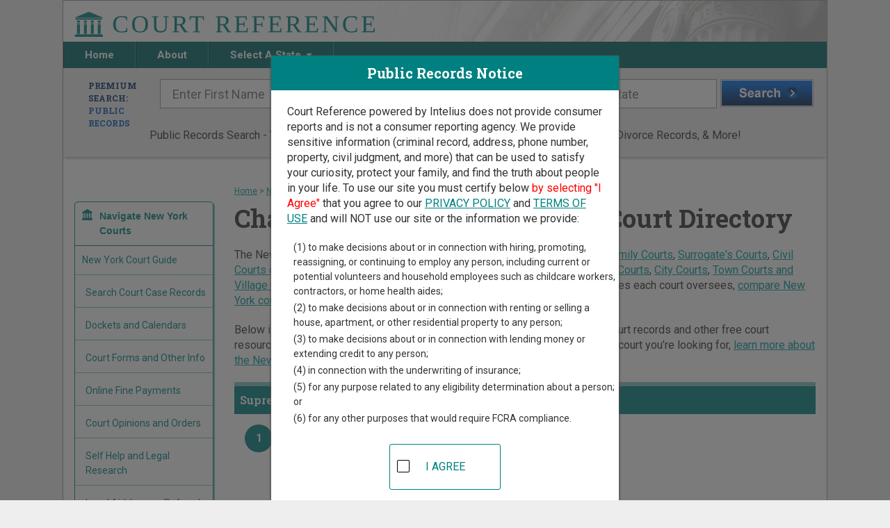

--- FILE ---
content_type: text/html;charset=UTF-8
request_url: https://www.courtreference.com/Chautauqua-County-New-York-Courts.htm
body_size: 10903
content:

<!DOCTYPE html>
<html lang="en">
<head>
	<meta charset="UTF-8"><script>window.dataLayer = window.dataLayer || [];window.dataLayer.push({"event":"dl.init","user":{"isFirstPageView":true},"site":{"brand":"Intelius","environment":"production","domain":"courtreference.com"},"traffic":{"source":null,"medium":null,"campaign":null,"id":null,"adgroup":null,"content":null,"user":null,"term":null}});</script><script>(function(w,d,s,l,i){w[l]=w[l]||[];w[l].push({'gtm.start':new Date().getTime(),event:'gtm.js'});var f=d.getElementsByTagName(s)[0],j=d.createElement(s),dl=l!='dataLayer'?'&l='+l:'';j.async=true;j.src='https://www.googletagmanager.com/gtm.js?id='+i+dl+'';f.parentNode.insertBefore(j,f);})(window,document,'script','dataLayer','GTM-MMT3NBF');</script><script>(function(i,s,o,g,r,a,m){i['GoogleAnalyticsObject']=r;i[r]=i[r]||function(){(i[r].q=i[r].q||[]).push(arguments)},i[r].l=1*new Date();a=s.createElement(o),m=s.getElementsByTagName(o)[0];a.async=1;a.src=g;m.parentNode.insertBefore(a,m)})(window,document,'script','//www.google-analytics.com/analytics.js','ga');ga("create",{"trackingId":"UA-110465475-2","cookieDomain":"auto","name":null});ga("send","event","collection","choose","courtreference",{"nonInteraction":true});ga("send","pageview");</script>
<meta http-equiv="x-ua-compatible" content="ie=edge">
<meta name="viewport" content="width=device-width, initial-scale=1">


<link rel="canonical" href="https://www.courtreference.com/Chautauqua-County-New-York-Courts.htm">
<!-- GOOGLE FONT ROBOTO SLAB -->
<link href="https://fonts.googleapis.com/css2?family=Roboto+Slab:wght@100;400;700;900&display=swap" rel="stylesheet">

<!-- GOOGLE FONT ROBOTO -->
<link href="https://fonts.googleapis.com/css2?family=Roboto:ital,wght@0,100;0,400;0,700;1,900&display=swap" rel="stylesheet">

<!-- Font Awesome Styles-->
<link rel="stylesheet" type="text/css" href="//assets.courtreference.com/funnel/assets/shared/css/font-awesome/font-awesome.min.css"> 
<!-- JQUERY -->
<script
  src="https://code.jquery.com/jquery-3.5.1.min.js"
  integrity="sha256-9/aliU8dGd2tb6OSsuzixeV4y/faTqgFtohetphbbj0="
  crossorigin="anonymous"></script>
  
<!-- Main Styles -->
<link rel="stylesheet" type="text/css" href="//assets.courtreference.com/funnel/assets/sections/_partials/head/main.css">
<!-- Main Script -->
<script type="text/javascript" src="//assets.courtreference.com/funnel/assets/sections/_partials/head/main.js"></script>    <title>Chautauqua County New York Court Directory | CourtReference.com</title>
    <meta name="description" content="Chautauqua County court record and case directory. Court Reference shows where and how to find court cases in Chautauqua County. Listing of all trial courts in Chautauqua County." />

	<!-- Legacy Styles -->
	<link rel="stylesheet" type="text/css" href="//assets.courtreference.com/funnel/assets/sections/_partials/head/legacy.css">	
	<!-- Page Styles -->
	<link href="//assets.courtreference.com/funnel/assets/sections/content/index.css" rel="stylesheet" type="text/css">
	
	<!-- Page Script -->
	<script type="text/javascript" src="//assets.courtreference.com/funnel/assets/sections/content/index.js"></script>	
	<!-- DropDown Script -->
	<script type="text/javascript" src="//assets.courtreference.com/funnel/assets/sections/content/dropdown.js"></script>
    <!-- Map Scripts -->
    <script type='text/javascript' src='https://www.bing.com/maps/sdkrelease/mapcontrol?callback=GetMap' async defer></script>
    <script type="text/javascript" src="//assets.courtreference.com/funnel/assets/sections/content/content.js"></script>    <link rel="stylesheet" type="text/css" href="//assets.courtreference.com/funnel/assets/sections/content/content.css"><script>
    try {
        (function deviceId() {
            var currentId = window.localStorage.getItem('deviceId') || "528470eb-ca86-4877-835c-37a807aa060f";
            window.localStorage.setItem('deviceId', currentId);
            document.cookie = 'device-id=' + currentId + ';path=/;max-age=31536000;domain=';
        })();
    } catch(e) {
        console.log('Device ID error', e);
    }
</script></head>
<body id="content"><noscript><iframe src="https://www.googletagmanager.com/ns.html?id=GTM-MMT3NBF" height="0" width="0" style="display:none;visibility:hidden"></iframe></noscript>
	<div class="container">
		<!-- HEADER -->
	    <link rel="stylesheet" type="text/css" href="//assets.courtreference.com/funnel/assets/sections/_partials/header/index.css">
<header class="row">
	<a href="/" title="Court Reference Homepage">
		<img src="//assets.courtreference.com/funnel/assets/images/logo.png" class="logo" alt="Court Reference" />
	</a>
	<nav class="global-nav">
		<ul class="nav">
			<li class="home">
				<a href="/" title="Court Reference Homepage">
					Home
				</a>
			</li><li class="about">
				<a href="/about/" title="About Court Reference">
					About
				</a>
			</li><li class="state">
				Select A State
				<span></span>
				<ul class="states">
																							<li>
							<a href="/Alabama-Courts.htm">Alabama</a>
						</li>
																	<li>
							<a href="/Alaska-Courts.htm">Alaska</a>
						</li>
																	<li>
							<a href="/Arizona-Courts.htm">Arizona</a>
						</li>
																	<li>
							<a href="/Arkansas-Courts.htm">Arkansas</a>
						</li>
																	<li>
							<a href="/California-Courts.htm">California</a>
						</li>
																	<li>
							<a href="/Colorado-Courts.htm">Colorado</a>
						</li>
																	<li>
							<a href="/Connecticut-Courts.htm">Connecticut</a>
						</li>
																	<li>
							<a href="/District-Of-Columbia-Courts.htm">District Of Columbia</a>
						</li>
																	<li>
							<a href="/Delaware-Courts.htm">Delaware</a>
						</li>
																	<li>
							<a href="/Florida-Courts.htm">Florida</a>
						</li>
																	<li>
							<a href="/Georgia-Courts.htm">Georgia</a>
						</li>
																	<li>
							<a href="/Hawaii-Courts.htm">Hawaii</a>
						</li>
																	<li>
							<a href="/Idaho-Courts.htm">Idaho</a>
						</li>
																	<li>
							<a href="/Illinois-Courts.htm">Illinois</a>
						</li>
																	<li>
							<a href="/Indiana-Courts.htm">Indiana</a>
						</li>
																	<li>
							<a href="/Iowa-Courts.htm">Iowa</a>
						</li>
																	<li>
							<a href="/Kansas-Courts.htm">Kansas</a>
						</li>
																	<li>
							<a href="/Kentucky-Courts.htm">Kentucky</a>
						</li>
																	<li>
							<a href="/Louisiana-Courts.htm">Louisiana</a>
						</li>
																	<li>
							<a href="/Maine-Courts.htm">Maine</a>
						</li>
																	<li>
							<a href="/Maryland-Courts.htm">Maryland</a>
						</li>
																	<li>
							<a href="/Massachusetts-Courts.htm">Massachusetts</a>
						</li>
																	<li>
							<a href="/Michigan-Courts.htm">Michigan</a>
						</li>
																	<li>
							<a href="/Minnesota-Courts.htm">Minnesota</a>
						</li>
																	<li>
							<a href="/Mississippi-Courts.htm">Mississippi</a>
						</li>
																	<li>
							<a href="/Missouri-Courts.htm">Missouri</a>
						</li>
																	<li>
							<a href="/Montana-Courts.htm">Montana</a>
						</li>
																	<li>
							<a href="/Nebraska-Courts.htm">Nebraska</a>
						</li>
																	<li>
							<a href="/Nevada-Courts.htm">Nevada</a>
						</li>
																	<li>
							<a href="/New-Hampshire-Courts.htm">New Hampshire</a>
						</li>
																	<li>
							<a href="/New-Jersey-Courts.htm">New Jersey</a>
						</li>
																	<li>
							<a href="/New-Mexico-Courts.htm">New Mexico</a>
						</li>
																	<li>
							<a href="/New-York-Courts.htm">New York</a>
						</li>
																	<li>
							<a href="/North-Carolina-Courts.htm">North Carolina</a>
						</li>
																	<li>
							<a href="/North-Dakota-Courts.htm">North Dakota</a>
						</li>
																	<li>
							<a href="/Ohio-Courts.htm">Ohio</a>
						</li>
																	<li>
							<a href="/Oklahoma-Courts.htm">Oklahoma</a>
						</li>
																	<li>
							<a href="/Oregon-Courts.htm">Oregon</a>
						</li>
																	<li>
							<a href="/Pennsylvania-Courts.htm">Pennsylvania</a>
						</li>
																	<li>
							<a href="/Rhode-Island-Courts.htm">Rhode Island</a>
						</li>
																	<li>
							<a href="/South-Carolina-Courts.htm">South Carolina</a>
						</li>
																	<li>
							<a href="/South-Dakota-Courts.htm">South Dakota</a>
						</li>
																	<li>
							<a href="/Tennessee-Courts.htm">Tennessee</a>
						</li>
																	<li>
							<a href="/Texas-Courts.htm">Texas</a>
						</li>
																	<li>
							<a href="/Utah-Courts.htm">Utah</a>
						</li>
																	<li>
							<a href="/Vermont-Courts.htm">Vermont</a>
						</li>
																	<li>
							<a href="/Virgin-Islands-Courts.htm">Virgin Islands</a>
						</li>
																	<li>
							<a href="/Virginia-Courts.htm">Virginia</a>
						</li>
																	<li>
							<a href="/Washington-Courts.htm">Washington</a>
						</li>
																	<li>
							<a href="/West-Virginia-Courts.htm">West Virginia</a>
						</li>
																	<li>
							<a href="/Wisconsin-Courts.htm">Wisconsin</a>
						</li>
																	<li>
							<a href="/Wyoming-Courts.htm">Wyoming</a>
						</li>
									</ul>
			</li><li class="nav-states">
				<a href="/#states">
					Search in Other States
				</a>
			</li>
		</ul>
		<div id="menuIcon"></div>
	</nav>
</header>

<script type="text/javascript" src="//assets.courtreference.com/funnel/assets/sections/_partials/header/index.js"></script>		<!-- END HEADER -->

		<!-- SEARCH -->
	    <link rel="stylesheet" type="text/css" href="//assets.courtreference.com/funnel/assets/sections/_partials/search/index.css">
 <!-- Top Search Bar -->
<section id="main-search" class="row">
    <div class="search-form">
        <form autocomplete="off" data-form="public" class="active">
            <h2>
                Premium Search:
                <br/>
                <span>Public Records</span>
            </h2>
            <div class="inputs">
                <input type="text" name="first_name" placeholder="Enter First Name">
                <input type="text" name="last_name" placeholder="Enter Last Name">
                <input class="google-search" type="text" name="city_state" id="form-search--address" placeholder="City and/or State" autocomplete="off">
                <button type="submit"></button>
            </div>
        </form>
        <form autocomplete="off" data-form="criminal">
            <h2>
                Premium Search:
                <br/>
                <span>Criminal Records</span>
            </h2>
            <div class="inputs">
                <input type="text" name="first_name" placeholder="Enter First Name">
                <input type="text" name="last_name" placeholder="Enter Last Name">
                <input class="google-search" type="text" name="city_state" placeholder="City and/or State" autocomplete="off">
                <button type="submit"></button>
            </div>
        </form>
        <form autocomplete="off" data-form="property">
            <h2>
                Premium Search:
                <br/>
                <span>Property Records</span>
            </h2>
            <div class="inputs">
                <input class="google-search" type="text" name="property_address" placeholder="Property Address" autocomplete="off">
                <input class="google-search" type="text" name="city_state" placeholder="City and/or State" autocomplete="off">
                <button type="submit"></button>
            </div>
        </form>
        <form autocomplete="off" data-form="marriage">
            <h2>
                Premium Search:
                <br/>
                <span>Marriage & Divorce Records</span>
            </h2>
            <div class="inputs">
                <input type="text" name="first_name" placeholder="Enter First Name">
                <input type="text" name="last_name" placeholder="Enter Last Name">
                <input class="google-search" type="text" name="city_state" placeholder="City and/or State" autocomplete="off">
                <button type="submit"></button>
            </div>
        </form>
        <form autocomplete="off" data-form="birth">
            <h2>
                Premium Search:
                <br/>
                <span>Birth & Death Records</span>
            </h2>
            <div class="inputs">
                <input type="text" name="first_name" placeholder="Enter First Name">
                <input type="text" name="last_name" placeholder="Enter Last Name">
                <input class="google-search" type="text" name="city_state" placeholder="City and/or State" autocomplete="off">
                <button type="submit"></button>
            </div>
        </form>
        <form autocomplete="off" data-form="employment">
            <h2>
                Premium Search:
                <br/>
                <span>For Hiring</span>
            </h2>
            <div class="inputs">
                <input type="text" name="first_name" placeholder="Enter First Name">
                <input type="text" name="last_name" placeholder="Enter Last Name">
                <input class="google-search" type="text" name="city_state" placeholder="City and/or State" autocomplete="off">
                <button type="submit"></button>
            </div>
        </form>
    </div>
    <p class="center">Public Records Search - You May Discover Birth & Death, Property, Criminal & Traffic, Marriage & Divorce Records, &amp; More!</p>
    <!-- <ul class="search-bar">
        <li data-form="public" class="active">
            <input type="radio" id="public-radio" name="radio" checked />&nbsp;<label for="public-radio">Public</label>
        </li>
        <li data-form="criminal">
            <input type="radio" id="criminal-radio" name="radio"/>&nbsp;<label for="criminal-radio">Criminal</label>
        </li>
        <li data-form="property">
            <input type="radio" id="property-radio" name="radio"/>&nbsp;<label for="property-radio">Property</label>
        
        </li>
        <li data-form="marriage">
            <input type="radio" id="marriage-radio" name="radio"/>&nbsp;<label for="marriage-radio">Marriage &amp; Divorce</label>
        
        </li>
        <li data-form="birth">
            <input type="radio" id="birth-radio" name="radio"/>&nbsp;<label for="birth-radio">Birth &amp; Death</label>
        </li>
        <li data-form="employment">
            <input type="radio" id="employment-radio" name="radio"/>&nbsp;<label for="employment-radio">Employment Screening</label>
        </li>
    </ul> -->
</section>

<script src="https://maps.googleapis.com/maps/api/js?key=AIzaSyD-VY4YUowPuQ8Ezh3P4cUQetYvGsHDL90&libraries=places"></script>
<script type="text/javascript" src="//assets.courtreference.com/funnel/assets/sections/_partials/search/index.js"></script>		<!-- END SEARCH -->
		
		<section class="main-content">
			<div class="page-content">

        <div class="crumb"><a href="/">Home</a> &gt; <a href="/New-York-Courts.htm">New York Court Guide</a> &gt; <span>Chautauqua County Court Directory</span></div>

        <h1>Chautauqua County New York Court Directory</h1>

        <p>The New York trial court system consists of <a href="/New-York-Courts.htm#215">Supreme Courts</a>, <a href="/New-York-Courts.htm#219">County Courts</a>, <a href="/New-York-Courts.htm#217">Family Courts</a>, <a href="/New-York-Courts.htm#218">Surrogate&#39;s Courts</a>, <a href="/New-York-Courts.htm#220">Civil Courts of the City of New York</a>, <a href="/New-York-Courts.htm#221">Criminal Courts of the City of New York</a>, <a href="/New-York-Courts.htm#223">District Courts</a>, <a href="/New-York-Courts.htm#222">City Courts</a>, <a href="/New-York-Courts.htm#225">Town Courts and Village Courts</a>, and <a href="/New-York-Courts.htm#216">Court of Claims</a>. For more information on which types of cases each court oversees, <a href="/New-York-Courts.htm">compare New York courts</a>. </p>

        <p>Below is a directory of court locations in Chautauqua County.  Links for online court records and other free court resources are provided for each court, where available. If you&#8217;re not sure which court you&#8217;re looking for, <a href="/New-York-Courts.htm">learn more about the New York court system</a>.</p>

                    <h3 class="titl"><b>Supreme Courts in Chautauqua County</b></h3>
                    <div class="court-type-group">
                        <article class="county-result-entry" id="marker_1">

    <a href="/courts/11025/chautauqua-county-supreme-court" title="Chautauqua County Supreme Court" class="court-info">
        <span class="map-number">1</span>
        
    <div vocab="http://schema.org/" typeof="Courthouse">
        <h3><span property="name">Chautauqua County Supreme Court</span></h3>
            <div property="address" typeof="PostalAddress">
                <span property="streetAddress">3 North Erie Street, PO Box 292</span>,
                <span property="addressLocality">Mayville</span>,
                <span property="addressRegion">NY</span>
                <span property="postalCode">14757</span>
            </div>
            <div>
                    <span>Phone: <span property="telephone">716-753-4266</span></span><br/>
                    <span>Fax: <span property="faxNumber">716-753-4993</span></span><br/>

            </div>
    </div>

	</a>
</article>

                    </div>
                    <h3 class="titl"><b>County Courts in Chautauqua County</b></h3>
                    <div class="court-type-group">
                        <article class="county-result-entry" id="marker_2">

    <a href="/courts/11022/chautauqua-county-court" title="Chautauqua County Court" class="court-info">
        <span class="map-number">2</span>
        
    <div vocab="http://schema.org/" typeof="Courthouse">
        <h3><span property="name">Chautauqua County Court</span></h3>
            <div property="address" typeof="PostalAddress">
                <span property="streetAddress">3 North Erie Street, PO Box 292</span>,
                <span property="addressLocality">Mayville</span>,
                <span property="addressRegion">NY</span>
                <span property="postalCode">14757</span>
            </div>
            <div>
                    <span>Phone: <span property="telephone">716-753-4266</span></span><br/>
                    <span>Fax: <span property="faxNumber">716-753-4993</span></span><br/>

            </div>
    </div>

	</a>
</article>

                    </div>
                    <h3 class="titl"><b>Family Courts in Chautauqua County</b></h3>
                    <div class="court-type-group">
                        <article class="county-result-entry" id="marker_3">

    <a href="/courts/11023/chautauqua-county-family-court" title="Chautauqua County Family Court" class="court-info">
        <span class="map-number">3</span>
        
    <div vocab="http://schema.org/" typeof="Courthouse">
        <h3><span property="name">Chautauqua County Family Court</span></h3>
            <div property="address" typeof="PostalAddress">
                <span property="streetAddress">2 Academy Street, Suite 5</span>,
                <span property="addressLocality">Mayville</span>,
                <span property="addressRegion">NY</span>
                <span property="postalCode">14757</span>
            </div>
            <div>
                    <span>Phone: <span property="telephone">716-753-4351</span></span><br/>
                    <span>Fax: <span property="faxNumber">716-753-4350</span></span><br/>

            </div>
    </div>

	</a>
</article>

                    </div>
                    <h3 class="titl"><b>Surrogate&#39;s Courts in Chautauqua County</b></h3>
                    <div class="court-type-group">
                        <article class="county-result-entry" id="marker_4">

    <a href="/courts/11026/chautauqua-county-surrogate&#39;s-court" title="Chautauqua County Surrogate&#39;s Court" class="court-info">
        <span class="map-number">4</span>
        
    <div vocab="http://schema.org/" typeof="Courthouse">
        <h3><span property="name">Chautauqua County Surrogate&#39;s Court</span></h3>
            <div property="address" typeof="PostalAddress">
                <span property="streetAddress">3 North Erie Street, PO Box C</span>,
                <span property="addressLocality">Mayville</span>,
                <span property="addressRegion">NY</span>
                <span property="postalCode">14757</span>
            </div>
            <div>
                    <span>Phone: <span property="telephone">716-753-4339</span></span><br/>
                    <span>Fax: <span property="faxNumber">716-753-4600</span></span><br/>

            </div>
    </div>

	</a>
</article>

                    </div>
                    <h3 class="titl"><b>City Courts in Chautauqua County</b></h3>
                    <div class="court-type-group">
                        <article class="county-result-entry" id="marker_5">

    <a href="/courts/11030/dunkirk-city-court" title="Dunkirk City Court" class="court-info">
        <span class="map-number">5</span>
        
    <div vocab="http://schema.org/" typeof="Courthouse">
        <h3><span property="name">Dunkirk City Court</span></h3>
            <div property="address" typeof="PostalAddress">
                    <span property="name">City Hall</span><br/>
                <span property="streetAddress">342 Central Avenue</span>,
                <span property="addressLocality">Dunkirk</span>,
                <span property="addressRegion">NY</span>
                <span property="postalCode">14048</span>
            </div>
            <div>
                    <span>Phone: <span property="telephone">716-366-2055</span></span><br/>
                    <span>Fax: <span property="faxNumber">716-366-3622</span></span><br/>

            </div>
    </div>

	</a>
</article>

                        <article class="county-result-entry" id="marker_6">

    <a href="/courts/11040/jamestown-city-court" title="Jamestown City Court" class="court-info">
        <span class="map-number">6</span>
        
    <div vocab="http://schema.org/" typeof="Courthouse">
        <h3><span property="name">Jamestown City Court</span></h3>
            <div property="address" typeof="PostalAddress">
                    <span property="name">Municipal Building</span><br/>
                <span property="streetAddress">200 East 3rd Street</span>,
                <span property="addressLocality">Jamestown</span>,
                <span property="addressRegion">NY</span>
                <span property="postalCode">14701</span>
            </div>
            <div>
                    <span>Phone: <span property="telephone">716-483-7561</span></span><br/>
                    <span>Fax: <span property="faxNumber">716-483-7647</span></span><br/>

            </div>
    </div>

	</a>
</article>

                    </div>
                    <h3 class="titl"><b>Town Courts and Village Courts in Chautauqua County</b></h3>
                    <div class="court-type-group">
                        <article class="county-result-entry" id="marker_7">

    <a href="/courts/11017/arkwright-town-court" title="Arkwright Town Court" class="court-info">
        <span class="map-number">7</span>
        
    <div vocab="http://schema.org/" typeof="Courthouse">
        <h3><span property="name">Arkwright Town Court</span></h3>
            <div property="address" typeof="PostalAddress">
                <span property="streetAddress">9543 Center Road</span>,
                <span property="addressLocality">Fredonia</span>,
                <span property="addressRegion">NY</span>
                <span property="postalCode">14063</span>
            </div>
            <div>
                    <span>Phone: <span property="telephone">716-679-4445</span> (Town Office)</span><br/>

            </div>
            <div>
                    <span>Phone: <span property="telephone">716-672-8672</span> (Justice)</span><br/>

            </div>
    </div>

	</a>
</article>

                        <article class="county-result-entry" id="marker_8">

    <a href="/courts/11018/brocton-village-court" title="Brocton Village Court" class="court-info">
        <span class="map-number">8</span>
        
    <div vocab="http://schema.org/" typeof="Courthouse">
        <h3><span property="name">Brocton Village Court</span></h3>
            <div property="address" typeof="PostalAddress">
                <span property="streetAddress">87 West Main Street</span>,
                <span property="addressLocality">Brocton</span>,
                <span property="addressRegion">NY</span>
                <span property="postalCode">14716</span>
            </div>
            <div>
                    <span>Phone: <span property="telephone">716-792-4189</span></span><br/>
                    <span>Fax: <span property="faxNumber">716-792-6194</span></span><br/>

            </div>
    </div>

	</a>
</article>

                        <article class="county-result-entry" id="marker_9">

    <a href="/courts/11019/busti-town-court" title="Busti Town Court" class="court-info">
        <span class="map-number">9</span>
        
    <div vocab="http://schema.org/" typeof="Courthouse">
        <h3><span property="name">Busti Town Court</span></h3>
            <div property="address" typeof="PostalAddress">
                <span property="streetAddress">121 Chautauqua Avenue</span>,
                <span property="addressLocality">Lakewood</span>,
                <span property="addressRegion">NY</span>
                <span property="postalCode">14750</span>
            </div>
            <div>
                    <span>Phone: <span property="telephone">716-763-4695</span></span><br/>
                    <span>Fax: <span property="faxNumber">716-763-2953</span></span><br/>

            </div>
    </div>

	</a>
</article>

                        <article class="county-result-entry" id="marker_10">

    <a href="/courts/11020/carroll-town-court" title="Carroll Town Court" class="court-info">
        <span class="map-number">10</span>
        
    <div vocab="http://schema.org/" typeof="Courthouse">
        <h3><span property="name">Carroll Town Court</span></h3>
            <div property="address" typeof="PostalAddress">
                <span property="streetAddress">5 West Main Street</span>,
                <span property="addressLocality">Frewsburg</span>,
                <span property="addressRegion">NY</span>
                <span property="postalCode">14738</span>
            </div>
            <div>
                    <span>Phone: <span property="telephone">716-569-5365</span></span><br/>
                    <span>Fax: <span property="faxNumber">716-569-6331</span></span><br/>

            </div>
    </div>

	</a>
</article>

                        <article class="county-result-entry" id="marker_11">

    <a href="/courts/11021/charlotte-town-court" title="Charlotte Town Court" class="court-info">
        <span class="map-number">11</span>
        
    <div vocab="http://schema.org/" typeof="Courthouse">
        <h3><span property="name">Charlotte Town Court</span></h3>
            <div property="address" typeof="PostalAddress">
                <span property="streetAddress">8 Lester Street, PO Box 895</span>,
                <span property="addressLocality">Sinclairville</span>,
                <span property="addressRegion">NY</span>
                <span property="postalCode">14782</span>
            </div>
            <div>
                    <span>Phone: <span property="telephone">716-962-2004</span></span><br/>
                    <span>Fax: <span property="faxNumber">716-962-3843</span></span><br/>

            </div>
    </div>

	</a>
</article>

                        <article class="county-result-entry" id="marker_12">

    <a href="/courts/11027/chautauqua-town-court" title="Chautauqua Town Court" class="court-info">
        <span class="map-number">12</span>
        
    <div vocab="http://schema.org/" typeof="Courthouse">
        <h3><span property="name">Chautauqua Town Court</span></h3>
            <div property="address" typeof="PostalAddress">
                <span property="streetAddress">2 Academy Street, Suite A</span>,
                <span property="addressLocality">Mayville</span>,
                <span property="addressRegion">NY</span>
                <span property="postalCode">14757</span>
            </div>
            <div>
                    <span>Phone: <span property="telephone">716-753-7342 ext. 2</span></span><br/>
                    <span>Fax: <span property="faxNumber">716-753-5241</span></span><br/>

            </div>
    </div>

	</a>
</article>

                        <article class="county-result-entry" id="marker_13">

    <a href="/courts/11028/cherry-creek-town-court" title="Cherry Creek Town Court" class="court-info">
        <span class="map-number">13</span>
        
    <div vocab="http://schema.org/" typeof="Courthouse">
        <h3><span property="name">Cherry Creek Town Court</span></h3>
            <div property="address" typeof="PostalAddress">
                <span property="streetAddress">6845 Main Street, Route 83, PO Box 98</span>,
                <span property="addressLocality">Cherry Creek</span>,
                <span property="addressRegion">NY</span>
                <span property="postalCode">14723</span>
            </div>
            <div>
                    <span>Phone: <span property="telephone">716-296-8050</span></span><br/>
                    <span>Fax: <span property="faxNumber">716-296-5013</span></span><br/>

            </div>
    </div>

	</a>
</article>

                        <article class="county-result-entry" id="marker_14">

    <a href="/courts/11029/clymer-town-court" title="Clymer Town Court" class="court-info">
        <span class="map-number">14</span>
        
    <div vocab="http://schema.org/" typeof="Courthouse">
        <h3><span property="name">Clymer Town Court</span></h3>
            <div property="address" typeof="PostalAddress">
                    <span property="name">Fire Hall</span><br/>
                <span property="streetAddress">8756 West Main Street, PO Box 44</span>,
                <span property="addressLocality">Clymer</span>,
                <span property="addressRegion">NY</span>
                <span property="postalCode">14724</span>
            </div>
            <div>
                    <span>Phone: <span property="telephone">716-355-6331</span></span><br/>

            </div>
    </div>

	</a>
</article>

                        <article class="county-result-entry" id="marker_15">

    <a href="/courts/11031/dunkirk-town-court" title="Dunkirk Town Court" class="court-info">
        <span class="map-number">15</span>
        
    <div vocab="http://schema.org/" typeof="Courthouse">
        <h3><span property="name">Dunkirk Town Court</span></h3>
            <div property="address" typeof="PostalAddress">
                <span property="streetAddress">4737 Willow Road</span>,
                <span property="addressLocality">Dunkirk</span>,
                <span property="addressRegion">NY</span>
                <span property="postalCode">14048</span>
            </div>
            <div>
                    <span>Phone: <span property="telephone">716-366-3945</span></span><br/>

            </div>
    </div>

	</a>
</article>

                        <article class="county-result-entry" id="marker_16">

    <a href="/courts/11032/ellery-town-court" title="Ellery Town Court" class="court-info">
        <span class="map-number">16</span>
        
    <div vocab="http://schema.org/" typeof="Courthouse">
        <h3><span property="name">Ellery Town Court</span></h3>
            <div property="address" typeof="PostalAddress">
                <span property="streetAddress">25 Sunnyside Avenue, PO Box 429</span>,
                <span property="addressLocality">Bemus Point</span>,
                <span property="addressRegion">NY</span>
                <span property="postalCode">14712</span>
            </div>
            <div>
                    <span>Phone: <span property="telephone">716-386-2521</span></span><br/>
                    <span>Fax: <span property="faxNumber">716-386-3001</span></span><br/>

            </div>
    </div>

	</a>
</article>

                        <article class="county-result-entry" id="marker_17">

    <a href="/courts/11033/ellicott-town-court" title="Ellicott Town Court" class="court-info">
        <span class="map-number">17</span>
        
    <div vocab="http://schema.org/" typeof="Courthouse">
        <h3><span property="name">Ellicott Town Court</span></h3>
            <div property="address" typeof="PostalAddress">
                <span property="streetAddress">215 South Work Street</span>,
                <span property="addressLocality">Falconer</span>,
                <span property="addressRegion">NY</span>
                <span property="postalCode">14733</span>
            </div>
            <div>
                    <span>Phone: <span property="telephone">716-665-5319</span></span><br/>
                    <span>Fax: <span property="faxNumber">716-488-1160</span></span><br/>

            </div>
    </div>

	</a>
</article>

                        <article class="county-result-entry" id="marker_18">

    <a href="/courts/11034/ellington-town-court" title="Ellington Town Court" class="court-info">
        <span class="map-number">18</span>
        
    <div vocab="http://schema.org/" typeof="Courthouse">
        <h3><span property="name">Ellington Town Court</span></h3>
            <div property="address" typeof="PostalAddress">
                <span property="streetAddress">813 West Main Street</span>,
                <span property="addressLocality">Ellington</span>,
                <span property="addressRegion">NY</span>
                <span property="postalCode">14732</span>
            </div>
            <div>
                    <span>Phone: <span property="telephone">716-287-2026 ext. 4</span></span><br/>
                    <span>Fax: <span property="faxNumber">716-287-2016</span></span><br/>

            </div>
    </div>

	</a>
</article>

                        <article class="county-result-entry" id="marker_19">

    <a href="/courts/11035/fredonia-village-court" title="Fredonia Village Court" class="court-info">
        <span class="map-number">19</span>
        
    <div vocab="http://schema.org/" typeof="Courthouse">
        <h3><span property="name">Fredonia Village Court</span></h3>
            <div property="address" typeof="PostalAddress">
                <span property="streetAddress">9 Church Street, PO Box 31</span>,
                <span property="addressLocality">Fredonia</span>,
                <span property="addressRegion">NY</span>
                <span property="postalCode">14063</span>
            </div>
            <div>
                    <span>Phone: <span property="telephone">716-679-2312</span></span><br/>

            </div>
    </div>

	</a>
</article>

                        <article class="county-result-entry" id="marker_20">

    <a href="/courts/11036/french-creek-town-court" title="French Creek Town Court" class="court-info">
        <span class="map-number">20</span>
        
    <div vocab="http://schema.org/" typeof="Courthouse">
        <h3><span property="name">French Creek Town Court</span></h3>
            <div property="address" typeof="PostalAddress">
                <span property="streetAddress">10106 Ravlin Hill Road</span>,
                <span property="addressLocality">Clymer</span>,
                <span property="addressRegion">NY</span>
                <span property="postalCode">14724</span>
            </div>
            <div>
                    <span>Phone: <span property="telephone">716-355-8801</span></span><br/>
                    <span>Fax: <span property="faxNumber">716-355-4222</span></span><br/>

            </div>
    </div>

	</a>
</article>

                        <article class="county-result-entry" id="marker_21">

    <a href="/courts/11037/gerry-town-court" title="Gerry Town Court" class="court-info">
        <span class="map-number">21</span>
        
    <div vocab="http://schema.org/" typeof="Courthouse">
        <h3><span property="name">Gerry Town Court</span></h3>
            <div property="address" typeof="PostalAddress">
                <span property="streetAddress">4519 Route 60, PO Box 163</span>,
                <span property="addressLocality">Gerry</span>,
                <span property="addressRegion">NY</span>
                <span property="postalCode">14740</span>
            </div>
            <div>
                    <span>Phone: <span property="telephone">716-985-4323</span> (Justice)</span><br/>

            </div>
            <div>
                    <span>Phone: <span property="telephone">716-985-4715</span> (Town Office)</span><br/>

            </div>
    </div>

	</a>
</article>

                        <article class="county-result-entry" id="marker_22">

    <a href="/courts/11038/hanover-town-court" title="Hanover Town Court" class="court-info">
        <span class="map-number">22</span>
        
    <div vocab="http://schema.org/" typeof="Courthouse">
        <h3><span property="name">Hanover Town Court</span></h3>
            <div property="address" typeof="PostalAddress">
                <span property="streetAddress">68 Hanover Street</span>,
                <span property="addressLocality">Silver Creek</span>,
                <span property="addressRegion">NY</span>
                <span property="postalCode">14136</span>
            </div>
            <div>
                    <span>Phone: <span property="telephone">716-934-4770</span></span><br/>
                    <span>Fax: <span property="faxNumber">716-934-2850</span></span><br/>

            </div>
    </div>

	</a>
</article>

                        <article class="county-result-entry" id="marker_23">

    <a href="/courts/11039/harmony-town-court" title="Harmony Town Court" class="court-info">
        <span class="map-number">23</span>
        
    <div vocab="http://schema.org/" typeof="Courthouse">
        <h3><span property="name">Harmony Town Court</span></h3>
            <div property="address" typeof="PostalAddress">
                    <span property="description">Physical</span>:
                <span property="streetAddress">1001 Blockville - Watts Flats Road</span>,
                <span property="addressLocality">Ashville</span>,
                <span property="addressRegion">NY</span>
                <span property="postalCode">14710</span>
            </div>
            <div property="address" typeof="PostalAddress">
                    <span property="description">Mailing</span>:
                <span property="streetAddress">PO Box 186</span>,
                <span property="addressLocality">Panama</span>,
                <span property="addressRegion">NY</span>
                <span property="postalCode">14767</span>
            </div>
            <div>
                    <span>Phone: <span property="telephone">716-782-4460</span> (Court Clerk)</span><br/>

            </div>
            <div>
                    <span>Phone: <span property="telephone">716-488-1178</span> (Justice)</span><br/>

            </div>
    </div>

	</a>
</article>

                        <article class="county-result-entry" id="marker_24">

    <a href="/courts/11041/kiantone-town-court" title="Kiantone Town Court" class="court-info">
        <span class="map-number">24</span>
        
    <div vocab="http://schema.org/" typeof="Courthouse">
        <h3><span property="name">Kiantone Town Court</span></h3>
            <div property="address" typeof="PostalAddress">
                <span property="streetAddress">1521 Peck Settlement Road</span>,
                <span property="addressLocality">Jamestown</span>,
                <span property="addressRegion">NY</span>
                <span property="postalCode">14701</span>
            </div>
            <div>
                    <span>Phone: <span property="telephone">716-488-0031</span></span><br/>
                    <span>Fax: <span property="faxNumber">716-484-2653</span></span><br/>

            </div>
    </div>

	</a>
</article>

                        <article class="county-result-entry" id="marker_25">

    <a href="/courts/11042/mina-town-court" title="Mina Town Court" class="court-info">
        <span class="map-number">25</span>
        
    <div vocab="http://schema.org/" typeof="Courthouse">
        <h3><span property="name">Mina Town Court</span></h3>
            <div property="address" typeof="PostalAddress">
                <span property="streetAddress">2883 North Road, PO Box 417</span>,
                <span property="addressLocality">Findley Lake</span>,
                <span property="addressRegion">NY</span>
                <span property="postalCode">14736</span>
            </div>
            <div>
                    <span>Phone: <span property="telephone">716-769-7250</span></span><br/>

            </div>
    </div>

	</a>
</article>

                        <article class="county-result-entry" id="marker_26">

    <a href="/courts/11043/north-harmony-justice-court" title="North Harmony Justice Court" class="court-info">
        <span class="map-number">26</span>
        
    <div vocab="http://schema.org/" typeof="Courthouse">
        <h3><span property="name">North Harmony Justice Court</span></h3>
            <div property="address" typeof="PostalAddress">
                <span property="streetAddress">3445 Old Bridge Road, PO Box 167</span>,
                <span property="addressLocality">Stow</span>,
                <span property="addressRegion">NY</span>
                <span property="postalCode">14785</span>
            </div>
            <div>
                    <span>Phone: <span property="telephone">716-789-3445 ext. 1</span></span><br/>
                    <span>Fax: <span property="faxNumber">716-789-9308</span></span><br/>

            </div>
    </div>

	</a>
</article>

                        <article class="county-result-entry" id="marker_27">

    <a href="/courts/11044/poland-town-court" title="Poland Town Court" class="court-info">
        <span class="map-number">27</span>
        
    <div vocab="http://schema.org/" typeof="Courthouse">
        <h3><span property="name">Poland Town Court</span></h3>
            <div property="address" typeof="PostalAddress">
                <span property="streetAddress">3593 Church Street, PO Box 4</span>,
                <span property="addressLocality">Kennedy</span>,
                <span property="addressRegion">NY</span>
                <span property="postalCode">14747</span>
            </div>
            <div>
                    <span>Phone: <span property="telephone">716-267-3809</span></span><br/>

            </div>
    </div>

	</a>
</article>

                        <article class="county-result-entry" id="marker_28">

    <a href="/courts/11045/pomfret-town-court" title="Pomfret Town Court" class="court-info">
        <span class="map-number">28</span>
        
    <div vocab="http://schema.org/" typeof="Courthouse">
        <h3><span property="name">Pomfret Town Court</span></h3>
            <div property="address" typeof="PostalAddress">
                    <span property="name">Fredonia Village Hall</span><br/>
                <span property="streetAddress">9 Church Street</span>,
                <span property="addressLocality">Fredonia</span>,
                <span property="addressRegion">NY</span>
                <span property="postalCode">14063</span>
            </div>
            <div>
                    <span>Phone: <span property="telephone">716-672-6878</span></span><br/>
                    <span>Fax: <span property="faxNumber">716-672-2033</span></span><br/>

            </div>
    </div>

	</a>
</article>

                        <article class="county-result-entry" id="marker_29">

    <a href="/courts/11046/portland-town-court" title="Portland Town Court" class="court-info">
        <span class="map-number">29</span>
        
    <div vocab="http://schema.org/" typeof="Courthouse">
        <h3><span property="name">Portland Town Court</span></h3>
            <div property="address" typeof="PostalAddress">
                <span property="streetAddress">87 West Main Street</span>,
                <span property="addressLocality">Brocton</span>,
                <span property="addressRegion">NY</span>
                <span property="postalCode">14716</span>
            </div>
            <div>
                    <span>Phone: <span property="telephone">716-792-4111</span></span><br/>
                    <span>Fax: <span property="faxNumber">716-792-9620</span></span><br/>

            </div>
    </div>

	</a>
</article>

                        <article class="county-result-entry" id="marker_30">

    <a href="/courts/11047/ripley-town-court" title="Ripley Town Court" class="court-info">
        <span class="map-number">30</span>
        
    <div vocab="http://schema.org/" typeof="Courthouse">
        <h3><span property="name">Ripley Town Court</span></h3>
            <div property="address" typeof="PostalAddress">
                <span property="streetAddress">14 North State Street, PO Box 573</span>,
                <span property="addressLocality">Ripley</span>,
                <span property="addressRegion">NY</span>
                <span property="postalCode">14775</span>
            </div>
            <div>
                    <span>Phone: <span property="telephone">716-736-7575</span></span><br/>
                    <span>Fax: <span property="faxNumber">716-736-7570</span></span><br/>

            </div>
    </div>

	</a>
</article>

                        <article class="county-result-entry" id="marker_31">

    <a href="/courts/11048/sheridan-town-court" title="Sheridan Town Court" class="court-info">
        <span class="map-number">31</span>
        
    <div vocab="http://schema.org/" typeof="Courthouse">
        <h3><span property="name">Sheridan Town Court</span></h3>
            <div property="address" typeof="PostalAddress">
                <span property="streetAddress">2775 Route 20, PO Box 73</span>,
                <span property="addressLocality">Sheridan</span>,
                <span property="addressRegion">NY</span>
                <span property="postalCode">14135</span>
            </div>
            <div>
                    <span>Phone: <span property="telephone">716-672-2600</span></span><br/>

            </div>
    </div>

	</a>
</article>

                        <article class="county-result-entry" id="marker_32">

    <a href="/courts/11049/sherman-town-court" title="Sherman Town Court" class="court-info">
        <span class="map-number">32</span>
        
    <div vocab="http://schema.org/" typeof="Courthouse">
        <h3><span property="name">Sherman Town Court</span></h3>
            <div property="address" typeof="PostalAddress">
                <span property="streetAddress">111A Mill Street, PO Box 542</span>,
                <span property="addressLocality">Sherman</span>,
                <span property="addressRegion">NY</span>
                <span property="postalCode">14781</span>
            </div>
            <div>
                    <span>Phone: <span property="telephone">716-761-6770</span></span><br/>

            </div>
    </div>

	</a>
</article>

                        <article class="county-result-entry" id="marker_33">

    <a href="/courts/11050/silver-creek-village-court" title="Silver Creek Village Court" class="court-info">
        <span class="map-number">33</span>
        
    <div vocab="http://schema.org/" typeof="Courthouse">
        <h3><span property="name">Silver Creek Village Court</span></h3>
            <div property="address" typeof="PostalAddress">
                <span property="streetAddress">172 Central Avenue</span>,
                <span property="addressLocality">Silver Creek</span>,
                <span property="addressRegion">NY</span>
                <span property="postalCode">14136</span>
            </div>
            <div>
                    <span>Phone: <span property="telephone">716-934-3558</span></span><br/>
                    <span>Fax: <span property="faxNumber">716-934-2362</span></span><br/>

            </div>
    </div>

	</a>
</article>

                        <article class="county-result-entry" id="marker_34">

    <a href="/courts/11051/stockton-town-court" title="Stockton Town Court" class="court-info">
        <span class="map-number">34</span>
        
    <div vocab="http://schema.org/" typeof="Courthouse">
        <h3><span property="name">Stockton Town Court</span></h3>
            <div property="address" typeof="PostalAddress">
                <span property="streetAddress">7344 Route 380, PO Box 43</span>,
                <span property="addressLocality">Stockton</span>,
                <span property="addressRegion">NY</span>
                <span property="postalCode">14784</span>
            </div>
            <div>
                    <span>Phone: <span property="telephone">716-595-3192</span></span><br/>
                    <span>Fax: <span property="faxNumber">716-595-2542</span></span><br/>

            </div>
    </div>

	</a>
</article>

                        <article class="county-result-entry" id="marker_35">

    <a href="/courts/11052/villenova-town-court" title="Villenova Town Court" class="court-info">
        <span class="map-number">35</span>
        
    <div vocab="http://schema.org/" typeof="Courthouse">
        <h3><span property="name">Villenova Town Court</span></h3>
            <div property="address" typeof="PostalAddress">
                <span property="streetAddress">1094 Butcher Road</span>,
                <span property="addressLocality">South Dayton</span>,
                <span property="addressRegion">NY</span>
                <span property="postalCode">14138</span>
            </div>
            <div>
                    <span>Phone: <span property="telephone">716-988-3476</span></span><br/>
                    <span>Fax: <span property="faxNumber">716-668-8122</span></span><br/>

            </div>
    </div>

	</a>
</article>

                        <article class="county-result-entry" id="marker_36">

    <a href="/courts/11053/westfield-town-justice-court" title="Westfield Town Justice Court" class="court-info">
        <span class="map-number">36</span>
        
    <div vocab="http://schema.org/" typeof="Courthouse">
        <h3><span property="name">Westfield Town Justice Court</span></h3>
            <div property="address" typeof="PostalAddress">
                    <span property="name">Eason Hall</span><br/>
                <span property="streetAddress">23 Elm Street</span>,
                <span property="addressLocality">Westfield</span>,
                <span property="addressRegion">NY</span>
                <span property="postalCode">14787</span>
            </div>
            <div>
                    <span>Phone: <span property="telephone">716-326-6255</span></span><br/>
                    <span>Fax: <span property="faxNumber">716-326-6281</span></span><br/>

            </div>
    </div>

	</a>
</article>

                        <article class="county-result-entry" id="marker_37">

    <a href="/courts/11054/westfield-village-justice-court" title="Westfield Village Justice Court" class="court-info">
        <span class="map-number">37</span>
        
    <div vocab="http://schema.org/" typeof="Courthouse">
        <h3><span property="name">Westfield Village Justice Court</span></h3>
            <div property="address" typeof="PostalAddress">
                <span property="streetAddress">23 Elm Street</span>,
                <span property="addressLocality">Westfield</span>,
                <span property="addressRegion">NY</span>
                <span property="postalCode">14787</span>
            </div>
            <div>
                    <span>Phone: <span property="telephone">716-326-6135</span></span><br/>
                    <span>Fax: <span property="faxNumber">716-793-4538</span></span><br/>

            </div>
    </div>

	</a>
</article>

                    </div>


        <div style="margin:40px auto;text-align:center;">
	<div class="advertising-text">Advertising</div>
	<div id="div-gpt-ad-cr-3" style="width: 728px; height: 90px;margin:0 auto;" class="portable-hide"></div>
	<div id="div-gpt-ad-cr-2" style="width: 300px; height: 250px;margin:0 auto;" class="desk-hide"></div>
</div>

        <p class="text__center"><a href="#top">Return to Top</a></p>

        
<div class="sidebar">

    


<div class="" id="mobileFilter">
    
    <br/>
    <div class="menu">
        <h4 class="menu-toggle">Navigate New York Courts</h4>
        <div class="menu-contents">
            <ul>
                <li><a href="/New-York-Courts.htm" title="New York Court Records">New York Court Guide</a></li>

                <li><a href="/New-York-Court-Search-Records.htm" title="New York Court Case Records Search" class="sublink">Search Court Case Records</a></li>
                <li><a href="/New-York-Court-Dockets-Calendars.htm" title="New York Court Dockets and Calendars" class="sublink">Dockets and Calendars</a></li>
                <li><a href="/New-York-Court-Forms.htm" title="New York Court Forms" class="sublink">Court Forms and Other Info</a></li>
                <li><a href="/New-York-Court-Fine-Payments.htm" title="New York Online Court Fine Payments" class="sublink">Online Fine Payments</a></li>
                <li><a href="/New-York-Court-Opinions.htm" title="New York Court Opinions and Orders" class="sublink">Court Opinions and Orders</a></li>
                <li><a href="/New-York-Courts-Self-Help.htm" title="New York Self Help and Legal Research" class="sublink">Self Help and Legal Research</a></li>
                <li><a href="/New-York-Courts-Legal-Aid.htm" title="New York Legal Aid" class="sublink">Legal Aid, Lawyer Referral</a></li>


                <li class="extra-menu"><p>Find Court Records by New York County:</p>
                    <div class="dropdown">
                        <a href="#" id="countiesDropdown" data-toggle="dropdown" role="button" aria-haspopup="true" aria-expanded="false">
                            Select a County
                            <span class="caret"></span>
                        </a>
                        <ul class="dropdown-menu" aria-labelledby="countiesDropdown">
                                <li><a href="/New-York-Specialty-Courts.htm">New York Specialty Courts</a></li>
                                <li><a href="/Albany-County-New-York-Courts.htm" title="Albany Court Directory">Albany</a></li>
                                <li><a href="/Allegany-County-New-York-Courts.htm" title="Allegany Court Directory">Allegany</a></li>
                                <li><a href="/Bronx-County-New-York-Courts.htm" title="Bronx Court Directory">Bronx</a></li>
                                <li><a href="/Broome-County-New-York-Courts.htm" title="Broome Court Directory">Broome</a></li>
                                <li><a href="/Cattaraugus-County-New-York-Courts.htm" title="Cattaraugus Court Directory">Cattaraugus</a></li>
                                <li><a href="/Cayuga-County-New-York-Courts.htm" title="Cayuga Court Directory">Cayuga</a></li>
                                <li><a href="/Chautauqua-County-New-York-Courts.htm" title="Chautauqua Court Directory">Chautauqua</a></li>
                                <li><a href="/Chemung-County-New-York-Courts.htm" title="Chemung Court Directory">Chemung</a></li>
                                <li><a href="/Chenango-County-New-York-Courts.htm" title="Chenango Court Directory">Chenango</a></li>
                                <li><a href="/Clinton-County-New-York-Courts.htm" title="Clinton Court Directory">Clinton</a></li>
                                <li><a href="/Columbia-County-New-York-Courts.htm" title="Columbia Court Directory">Columbia</a></li>
                                <li><a href="/Cortland-County-New-York-Courts.htm" title="Cortland Court Directory">Cortland</a></li>
                                <li><a href="/Delaware-County-New-York-Courts.htm" title="Delaware Court Directory">Delaware</a></li>
                                <li><a href="/Dutchess-County-New-York-Courts.htm" title="Dutchess Court Directory">Dutchess</a></li>
                                <li><a href="/Erie-County-New-York-Courts.htm" title="Erie Court Directory">Erie</a></li>
                                <li><a href="/Essex-County-New-York-Courts.htm" title="Essex Court Directory">Essex</a></li>
                                <li><a href="/Franklin-County-New-York-Courts.htm" title="Franklin Court Directory">Franklin</a></li>
                                <li><a href="/Fulton-County-New-York-Courts.htm" title="Fulton Court Directory">Fulton</a></li>
                                <li><a href="/Genesee-County-New-York-Courts.htm" title="Genesee Court Directory">Genesee</a></li>
                                <li><a href="/Greene-County-New-York-Courts.htm" title="Greene Court Directory">Greene</a></li>
                                <li><a href="/Hamilton-County-New-York-Courts.htm" title="Hamilton Court Directory">Hamilton</a></li>
                                <li><a href="/Herkimer-County-New-York-Courts.htm" title="Herkimer Court Directory">Herkimer</a></li>
                                <li><a href="/Jefferson-County-New-York-Courts.htm" title="Jefferson Court Directory">Jefferson</a></li>
                                <li><a href="/Kings-County-New-York-Courts.htm" title="Kings Court Directory">Kings</a></li>
                                <li><a href="/Lewis-County-New-York-Courts.htm" title="Lewis Court Directory">Lewis</a></li>
                                <li><a href="/Livingston-County-New-York-Courts.htm" title="Livingston Court Directory">Livingston</a></li>
                                <li><a href="/Madison-County-New-York-Courts.htm" title="Madison Court Directory">Madison</a></li>
                                <li><a href="/Monroe-County-New-York-Courts.htm" title="Monroe Court Directory">Monroe</a></li>
                                <li><a href="/Montgomery-County-New-York-Courts.htm" title="Montgomery Court Directory">Montgomery</a></li>
                                <li><a href="/Nassau-County-New-York-Courts.htm" title="Nassau Court Directory">Nassau</a></li>
                                <li><a href="/New-York-County-New-York-Courts.htm" title="New York Court Directory">New York</a></li>
                                <li><a href="/Niagara-County-New-York-Courts.htm" title="Niagara Court Directory">Niagara</a></li>
                                <li><a href="/Oneida-County-New-York-Courts.htm" title="Oneida Court Directory">Oneida</a></li>
                                <li><a href="/Onondaga-County-New-York-Courts.htm" title="Onondaga Court Directory">Onondaga</a></li>
                                <li><a href="/Ontario-County-New-York-Courts.htm" title="Ontario Court Directory">Ontario</a></li>
                                <li><a href="/Orange-County-New-York-Courts.htm" title="Orange Court Directory">Orange</a></li>
                                <li><a href="/Orleans-County-New-York-Courts.htm" title="Orleans Court Directory">Orleans</a></li>
                                <li><a href="/Oswego-County-New-York-Courts.htm" title="Oswego Court Directory">Oswego</a></li>
                                <li><a href="/Otsego-County-New-York-Courts.htm" title="Otsego Court Directory">Otsego</a></li>
                                <li><a href="/Putnam-County-New-York-Courts.htm" title="Putnam Court Directory">Putnam</a></li>
                                <li><a href="/Queens-County-New-York-Courts.htm" title="Queens Court Directory">Queens</a></li>
                                <li><a href="/Rensselaer-County-New-York-Courts.htm" title="Rensselaer Court Directory">Rensselaer</a></li>
                                <li><a href="/Richmond-County-New-York-Courts.htm" title="Richmond Court Directory">Richmond</a></li>
                                <li><a href="/Rockland-County-New-York-Courts.htm" title="Rockland Court Directory">Rockland</a></li>
                                <li><a href="/Saratoga-County-New-York-Courts.htm" title="Saratoga Court Directory">Saratoga</a></li>
                                <li><a href="/Schenectady-County-New-York-Courts.htm" title="Schenectady Court Directory">Schenectady</a></li>
                                <li><a href="/Schoharie-County-New-York-Courts.htm" title="Schoharie Court Directory">Schoharie</a></li>
                                <li><a href="/Schuyler-County-New-York-Courts.htm" title="Schuyler Court Directory">Schuyler</a></li>
                                <li><a href="/Seneca-County-New-York-Courts.htm" title="Seneca Court Directory">Seneca</a></li>
                                <li><a href="/St-Lawrence-County-New-York-Courts.htm" title="St. Lawrence Court Directory">St. Lawrence</a></li>
                                <li><a href="/Steuben-County-New-York-Courts.htm" title="Steuben Court Directory">Steuben</a></li>
                                <li><a href="/Suffolk-County-New-York-Courts.htm" title="Suffolk Court Directory">Suffolk</a></li>
                                <li><a href="/Sullivan-County-New-York-Courts.htm" title="Sullivan Court Directory">Sullivan</a></li>
                                <li><a href="/Tioga-County-New-York-Courts.htm" title="Tioga Court Directory">Tioga</a></li>
                                <li><a href="/Tompkins-County-New-York-Courts.htm" title="Tompkins Court Directory">Tompkins</a></li>
                                <li><a href="/Ulster-County-New-York-Courts.htm" title="Ulster Court Directory">Ulster</a></li>
                                <li><a href="/Warren-County-New-York-Courts.htm" title="Warren Court Directory">Warren</a></li>
                                <li><a href="/Washington-County-New-York-Courts.htm" title="Washington Court Directory">Washington</a></li>
                                <li><a href="/Wayne-County-New-York-Courts.htm" title="Wayne Court Directory">Wayne</a></li>
                                <li><a href="/Westchester-County-New-York-Courts.htm" title="Westchester Court Directory">Westchester</a></li>
                                <li><a href="/Wyoming-County-New-York-Courts.htm" title="Wyoming Court Directory">Wyoming</a></li>
                                <li><a href="/Yates-County-New-York-Courts.htm" title="Yates Court Directory">Yates</a></li>
                        </ul>
                    </div>
                </li>
                
            </ul>
        </div>
    </div>

</div>



    <div id="msbs" width="162" height="602">
        
<div id="gaBanner"><b>Advertising</b>
    <div id="gaBannerTitle">Search NY Public Records</div>
        <ul>
            <li>
                    <a id="link_marriage" href="https://tracking.intelius.com/?a=1122&c=464&oc=70&s1=marriage" onclick="trackSearchMTLink(event, &#39;Link_Marriage&#39;)" target="_blank" rel="nofollow">NY Marriage Records</a>

            </li>
            <li>
                    <a id="link_divorce" href="https://tracking.intelius.com/?a=1122&c=464&oc=70&s1=divorce" onclick="trackSearchMTLink(event, &#39;Link_Divorce&#39;)" target="_blank" rel="nofollow">NY Divorce Records</a>

            </li>
            
            <li>
                <a id="link_criminal" href="https://tracking.intelius.com/?a=1122&c=464&oc=70&s1=criminal" onclick="trackSearchMTLink(event, &#39;Link_Criminal&#39;)" target="_blank" rel="nofollow">
                    NY Criminal Records</a>
            </li>
            <li>
                    <a id="link_death" href="https://tracking.intelius.com/?a=1122&c=464&oc=70&s1=death" onclick="trackSearchMTLink(event, &#39;Link_Death&#39;)" target="_blank" rel="nofollow">NY Death Records</a>
            </li>
            <li>
                    <a id="link_birth" href="https://tracking.intelius.com/?a=1122&c=464&oc=70&s1=birth" onclick="trackSearchMTLink(event, &#39;Link_Birth&#39;)" target="_blank" rel="nofollow">NY Birth Records</a>
            </li>
            <li>
                <a id="link_background" href="https://tracking.intelius.com/?a=1122&c=464&oc=70&s1=background" onclick="trackSearchMTLink(event, &#39;Link_Background&#39;)" target="_blank" rel="nofollow">
                NY Background Search</a>
            </li>
        </ul>
    <div id="gaBannerTitle">Search Records By Name</div>
    <form name="frmProc" target="_top" id="form_public" method="GET" action="/premium_search" onsubmit="return handle_submit(this)">
        <table class="gaBannerTable" width="150">
            <tbody>
                <tr>
                    <td>
                        <div class="label-group">
                            <label>First Name:</label>
                            <input type="text" name="first_name" class="form_input" id="name_f"/>
                        </div>
                        <div class="label-group">
                            <label>Last Name:</label>
                            <input name="last_name" type="text" class="form_input" id="name_l"/>
                        </div>
                        <div class="label-group">
                            <label>State:</label><br/>
                            <select name="state_code" id="state_code" class="form_input"><option value="AL">Alabama</option>
<option value="AK">Alaska</option>
<option value="AZ">Arizona</option>
<option value="AR">Arkansas</option>
<option value="CA">California</option>
<option value="CO">Colorado</option>
<option value="CT">Connecticut</option>
<option value="DE">Delaware</option>
<option value="DC">District of Columbia</option>
<option value="FL">Florida</option>
<option value="GA">Georgia</option>
<option value="HI">Hawaii</option>
<option value="ID">Idaho</option>
<option value="IL">Illinois</option>
<option value="IN">Indiana</option>
<option value="IA">Iowa</option>
<option value="KS">Kansas</option>
<option value="KY">Kentucky</option>
<option value="LA">Louisiana</option>
<option value="ME">Maine</option>
<option value="MD">Maryland</option>
<option value="MA">Massachusetts</option>
<option value="MI">Michigan</option>
<option value="MN">Minnesota</option>
<option value="MS">Mississippi</option>
<option value="MO">Missouri</option>
<option value="MT">Montana</option>
<option value="NE">Nebraska</option>
<option value="NV">Nevada</option>
<option value="NH">New Hampshire</option>
<option value="NJ">New Jersey</option>
<option value="NM">New Mexico</option>
<option selected="selected" value="NY">New York</option>
<option value="NC">North Carolina</option>
<option value="ND">North Dakota</option>
<option value="OH">Ohio</option>
<option value="OK">Oklahoma</option>
<option value="OR">Oregon</option>
<option value="PA">Pennsylvania</option>
<option value="RI">Rhode Island</option>
<option value="SC">South Carolina</option>
<option value="SD">South Dakota</option>
<option value="TN">Tennessee</option>
<option value="TX">Texas</option>
<option value="UT">Utah</option>
<option value="VT">Vermont</option>
<option value="VA">Virginia</option>
<option value="WA">Washington</option>
<option value="WV">West Virginia</option>
<option value="WI">Wisconsin</option>
<option value="WY">Wyoming</option></select>
                        </div>
                        <input type="hidden" name="record_type" value="public"/>
                        <input type="hidden" name="refer_id" value="25623"/>
                        <input type="hidden" name="advertisement_id" value="PM_CourtReference_Skyscraper"/>
                        <input id="public_submit" type="submit" onclick="trackSearchMTLink(event, &#39;Search&#39;)" value="Search Now "/>
                    </td>
                </tr>
        </tbody>
    </table>
</form></div>



    </div>

    <div id="div-gpt-ad-cr-4" style="height: 600px; width: 160px;" class="portable-hide"></div>

    <!--<br />&#160;<br />
    <a href="http://www.twitter.com/courtreference"><img src="//twitter-badges.s3.amazonaws.com/follow_us-b.png" alt="Follow CourtReference.com on Twitter"/></a>-->

</div>

    </div>		</section>
	</div>

	<!-- FOOTER -->
    <script type="text/javascript" src="//assets.courtreference.com/funnel/assets/sections/_partials/footer/index.js"></script><link rel="stylesheet" type="text/css" href="//assets.courtreference.com/funnel/assets/sections/_partials/footer/index.css">
<footer>
    <div class="container">
        <a href="/">Home</a> | 
        <a href="https://www.intelius.com/privacy-policy/" target="_blank">Privacy Policy</a>
        <br />
        <p>&copy; 2026 Intelius LLC. All Rights Reserved.<br/></p>
        <p>We strive to provide up-to-date information, however, Courtreference.com is not an official source of information for any court or court clerk. No legal advice is offered here and this site is not an alternative to competent legal counsel.</p>
        <p>CourtReference.com powered by Intelius does not provide consumer reports and is not a consumer reporting agency as defined by the <a href="https://www.ftc.gov/legal-library/browse/statutes/fair-credit-reporting-act" target="_blank">Fair Credit Reporting Act</a> (<a href="https://www.ftc.gov/legal-library/browse/statutes/fair-credit-reporting-act" target="_blank">FCRA</a>). This site must not be used to determine an individual’s eligibility for credit, insurance, employment, housing or any other purpose covered by the FCRA. Please visit <a href="https://www.goodhire.com/?aff=606&cam=8245&tid=intelius" onclick="trackOutBoundLink(event)" target="_blank">GoodHire</a> for all your employment screening needs. <a href="https://www.intelius.com/privacy-policy/" target="_blank">PRIVACY POLICY</a> | <a href="https://www.intelius.com/terms-of-use/" target="_blank">TERMS OF USE</a></p>
        <p><b>California Privacy Notice:</b> If you are a California resident, you have the right to know what personal information we collect, the purposes for which we use it, and your options to opt out of its sale. To learn more, click the following link: <b><a href="https://www.intelius.com/privacy-center/" rel="nofollow">Do Not Sell or Share My Personal Information</a></b></p>
        <p><a href="https://www.intelius.com/privacy-center/" target="_blank">Exercise My Data Privacy Rights</a></p>
    </div>
</footer>

<div style="display: none;">
    <div id="warning-modal" class="modal">
        <h2>Public Records Notice</h2>

        <p>Court Reference powered by Intelius does not provide consumer reports and is not a consumer reporting agency.  We provide sensitive information (criminal record, address, phone number, property, civil judgment, and more) that can be used to satisfy your curiosity, protect your family, and find the truth about people in your life.  To use our site you must certify below <span style="color:red;">by selecting "I Agree"</span> that you agree to our <a href="https://www.intelius.com/privacy-policy/" target="_blank">PRIVACY POLICY</a> and <a href="https://www.intelius.com/terms-of-use/" target="_blank">TERMS OF USE</a> and will NOT use our site or the information we provide:</p>

        <ul>
            <li>(1) to make decisions about or in connection with hiring, promoting, reassigning, or continuing to employ any person, including current or potential volunteers and household employees such as childcare workers, contractors, or home health aides;</li>
            <li>(2) to make decisions about or in connection with renting or selling a house, apartment, or other residential property to any person;</li>
            <li>(3) to make decisions about or in connection with lending money or extending credit to any person;</li>
            <li>(4) in connection with the underwriting of insurance;</li>
            <li>(5) for any purpose related to any eligibility determination about a person; or</li>
            <li>(6) for any other purposes that would require FCRA compliance.</li>
        </ul>   

        <div class="secure">
            <div class="overlay-inner">
                <div class="verify">
                    <div id="checkbox"></div>
                    <div class="squaredFour">
                            <div id="security-check">
                            <div class="check-wrapper">
                                <svg class="checkmark" version="1.1" id="Layer_1" fill="none" xmlns="http://www.w3.org/2000/svg" xmlns:xlink="http://www.w3.org/1999/xlink" x="0px" y="0px" viewBox="0 0 20.2 16.1" style="enable-background:new 0 0 20.2 16.1;" xml:space="preserve">
                                <path class="checkmark" fill="none" stroke-width="3" stroke-miterlimit="10" d="M3 7 L10 15 L19 0"/>
                                </svg>
                            </div>
                            <label for="squaredFour"></label> <span class="inside-copy">I AGREE</span>
                        </div>
                    </div>
                </div>
            </div>
            <!-- END secure -->
        </div>
    </div>
</div>
<!-- END MODALS -->	<!-- END FOOTER -->
</body>
</html>
